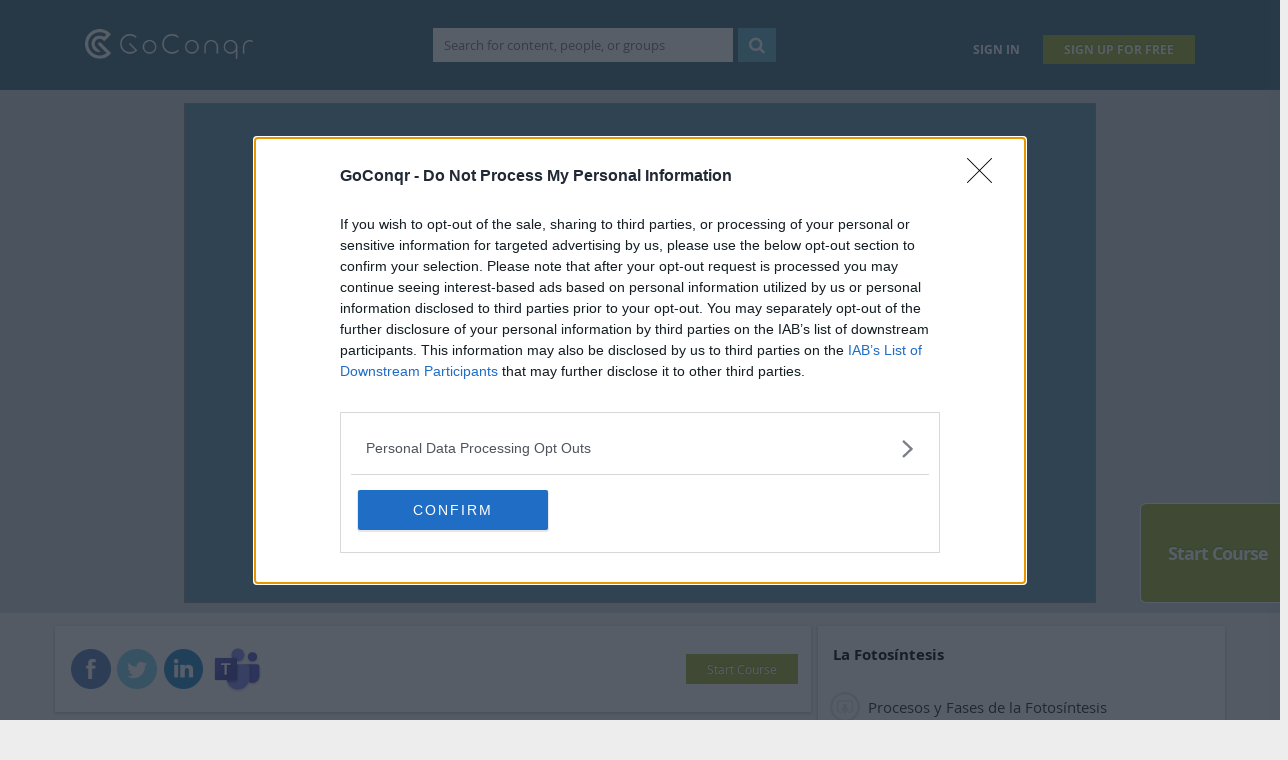

--- FILE ---
content_type: text/html; charset=utf-8
request_url: https://www.goconqr.com/course/71107/la-fotos-ntesis
body_size: 11997
content:
<!DOCTYPE html>
<html amp='true'>
<head>
<meta charset='utf-8'>
<title>La Fotosíntesis | Course</title>
<meta content='chrome=1' http-equiv='X-UA-Compatible'>
<meta content='IE=edge' http-equiv='X-UA-Compatible'>
<meta content='learning, study' itemprop='educationalUse' name='educationalUse'>
<meta content='mixed' itemprop='interactivityType' name='interactivityType'>
<meta content='true' itemprop='isFamilyFriendly' name='isFamilyFriendly'>
<meta content='telephone=no' name='format-detection'>
<meta content='width=device-width' name='viewport'>
<link href='/favicon.ico' rel='shortcut icon' type='image/x-icon'>
<link href='/apple-touch-icon-57x57.png' rel='apple-touch-icon' sizes='57x57'>
<link href='/apple-touch-icon-60x60.png' rel='apple-touch-icon' sizes='60x60'>
<link href='/apple-touch-icon-72x72.png' rel='apple-touch-icon' sizes='72x72'>
<link href='/apple-touch-icon-76x76.png' rel='apple-touch-icon' sizes='76x76'>
<link href='/apple-touch-icon-114x114.png' rel='apple-touch-icon' sizes='114x114'>
<link href='/apple-touch-icon-120x120.png' rel='apple-touch-icon' sizes='120x120'>
<link href='/apple-touch-icon-144x144.png' rel='apple-touch-icon' sizes='144x144'>
<link href='/apple-touch-icon-152x152.png' rel='apple-touch-icon' sizes='152x152'>
<link href='/apple-touch-icon-180x180.png' rel='apple-touch-icon' sizes='180x180'>
<link href='/favicon-16x16.png' rel='icon' sizes='16x16' type='image/png'>
<link href='/favicon-32x32.png' rel='icon' sizes='32x32' type='image/png'>
<link href='/favicon-96x96.png' rel='icon' sizes='96x96' type='image/png'>
<link href='/android-chrome-192x192.png' rel='icon' sizes='192x192' type='image/png'>
<link href='//fastlane.rubiconproject.com/' rel='dns-prefetch'>
<meta content='/smalltile.png' name='msapplication-square70x70logo'>
<meta content='/mediumtile.png' name='msapplication-square150x150logo'>
<meta content='/widetile.png' name='msapplication-wide310x150logo'>
<meta content='/largetile.png' name='msapplication-square310x310logo'>
<link href='/manifest.json' rel='manifest'>


  <!-- InMobi Choice. Consent Manager Tag v3.0 (for TCF 2.2) -->
  <script type="text/javascript" nonce="" async=true>
    (function() {
      var host = 'goconqr.com';
      var element = document.createElement('script');
      var firstScript = document.getElementsByTagName('script')[0];
      var url = 'https://cmp.inmobi.com'
        .concat('/choice/', 'xVCZkU_vQprcQ', '/', host, '/choice.js?tag_version=V3');
      var uspTries = 0;
      var uspTriesLimit = 3;
      element.async = true;
      element.type = 'text/javascript';
      element.src = url;

      firstScript.parentNode.insertBefore(element, firstScript);

      function makeStub() {
        var TCF_LOCATOR_NAME = '__tcfapiLocator';
        var queue = [];
        var win = window;
        var cmpFrame;

        function addFrame() {
          var doc = win.document;
          var otherCMP = !!(win.frames[TCF_LOCATOR_NAME]);

          if (!otherCMP) {
            if (doc.body) {
              var iframe = doc.createElement('iframe');

              iframe.style.cssText = 'display:none';
              iframe.name = TCF_LOCATOR_NAME;
              doc.body.appendChild(iframe);
            } else {
              setTimeout(addFrame, 5);
            }
          }
          return !otherCMP;
        }

        function tcfAPIHandler() {
          var gdprApplies;
          var args = arguments;

          if (!args.length) {
            return queue;
          } else if (args[0] === 'setGdprApplies') {
            if (
              args.length > 3 &&
              args[2] === 2 &&
              typeof args[3] === 'boolean'
            ) {
              gdprApplies = args[3];
              if (typeof args[2] === 'function') {
                args[2]('set', true);
              }
            }
          } else if (args[0] === 'ping') {
            var retr = {
              gdprApplies: gdprApplies,
              cmpLoaded: false,
              cmpStatus: 'stub'
            };

            if (typeof args[2] === 'function') {
              args[2](retr);
            }
          } else {
            if(args[0] === 'init' && typeof args[3] === 'object') {
              args[3] = Object.assign(args[3], { tag_version: 'V3' });
            }
            queue.push(args);
          }
        }

        function postMessageEventHandler(event) {
          var msgIsString = typeof event.data === 'string';
          var json = {};

          try {
            if (msgIsString) {
              json = JSON.parse(event.data);
            } else {
              json = event.data;
            }
          } catch (ignore) {}

          var payload = json.__tcfapiCall;

          if (payload) {
            window.__tcfapi(
              payload.command,
              payload.version,
              function(retValue, success) {
                var returnMsg = {
                  __tcfapiReturn: {
                    returnValue: retValue,
                    success: success,
                    callId: payload.callId
                  }
                };
                if (msgIsString) {
                  returnMsg = JSON.stringify(returnMsg);
                }
                if (event && event.source && event.source.postMessage) {
                  event.source.postMessage(returnMsg, '*');
                }
              },
              payload.parameter
            );
          }
        }

        while (win) {
          try {
            if (win.frames[TCF_LOCATOR_NAME]) {
              cmpFrame = win;
              break;
            }
          } catch (ignore) {}

          if (win === window.top) {
            break;
          }
          win = win.parent;
        }
        if (!cmpFrame) {
          addFrame();
          win.__tcfapi = tcfAPIHandler;
          win.addEventListener('message', postMessageEventHandler, false);
        }
      };

      makeStub();

      function makeGppStub() {
        const CMP_ID = 10;
        const SUPPORTED_APIS = [
          '2:tcfeuv2',
          '6:uspv1',
          '7:usnatv1',
          '8:usca',
          '9:usvav1',
          '10:uscov1',
          '11:usutv1',
          '12:usctv1'
        ];

        window.__gpp_addFrame = function (n) {
          if (!window.frames[n]) {
            if (document.body) {
              var i = document.createElement("iframe");
              i.style.cssText = "display:none";
              i.name = n;
              document.body.appendChild(i);
            } else {
              window.setTimeout(window.__gpp_addFrame, 10, n);
            }
          }
        };
        window.__gpp_stub = function () {
          var b = arguments;
          __gpp.queue = __gpp.queue || [];
          __gpp.events = __gpp.events || [];

          if (!b.length || (b.length == 1 && b[0] == "queue")) {
            return __gpp.queue;
          }

          if (b.length == 1 && b[0] == "events") {
            return __gpp.events;
          }

          var cmd = b[0];
          var clb = b.length > 1 ? b[1] : null;
          var par = b.length > 2 ? b[2] : null;
          if (cmd === "ping") {
            clb(
              {
                gppVersion: "1.1", // must be “Version.Subversion”, current: “1.1”
                cmpStatus: "stub", // possible values: stub, loading, loaded, error
                cmpDisplayStatus: "hidden", // possible values: hidden, visible, disabled
                signalStatus: "not ready", // possible values: not ready, ready
                supportedAPIs: SUPPORTED_APIS, // list of supported APIs
                cmpId: CMP_ID, // IAB assigned CMP ID, may be 0 during stub/loading
                sectionList: [],
                applicableSections: [-1],
                gppString: "",
                parsedSections: {},
              },
              true
            );
          } else if (cmd === "addEventListener") {
            if (!("lastId" in __gpp)) {
              __gpp.lastId = 0;
            }
            __gpp.lastId++;
            var lnr = __gpp.lastId;
            __gpp.events.push({
              id: lnr,
              callback: clb,
              parameter: par,
            });
            clb(
              {
                eventName: "listenerRegistered",
                listenerId: lnr, // Registered ID of the listener
                data: true, // positive signal
                pingData: {
                  gppVersion: "1.1", // must be “Version.Subversion”, current: “1.1”
                  cmpStatus: "stub", // possible values: stub, loading, loaded, error
                  cmpDisplayStatus: "hidden", // possible values: hidden, visible, disabled
                  signalStatus: "not ready", // possible values: not ready, ready
                  supportedAPIs: SUPPORTED_APIS, // list of supported APIs
                  cmpId: CMP_ID, // list of supported APIs
                  sectionList: [],
                  applicableSections: [-1],
                  gppString: "",
                  parsedSections: {},
                },
              },
              true
            );
          } else if (cmd === "removeEventListener") {
            var success = false;
            for (var i = 0; i < __gpp.events.length; i++) {
              if (__gpp.events[i].id == par) {
                __gpp.events.splice(i, 1);
                success = true;
                break;
              }
            }
            clb(
              {
                eventName: "listenerRemoved",
                listenerId: par, // Registered ID of the listener
                data: success, // status info
                pingData: {
                  gppVersion: "1.1", // must be “Version.Subversion”, current: “1.1”
                  cmpStatus: "stub", // possible values: stub, loading, loaded, error
                  cmpDisplayStatus: "hidden", // possible values: hidden, visible, disabled
                  signalStatus: "not ready", // possible values: not ready, ready
                  supportedAPIs: SUPPORTED_APIS, // list of supported APIs
                  cmpId: CMP_ID, // CMP ID
                  sectionList: [],
                  applicableSections: [-1],
                  gppString: "",
                  parsedSections: {},
                },
              },
              true
            );
          } else if (cmd === "hasSection") {
            clb(false, true);
          } else if (cmd === "getSection" || cmd === "getField") {
            clb(null, true);
          }
          //queue all other commands
          else {
            __gpp.queue.push([].slice.apply(b));
          }
        };
        window.__gpp_msghandler = function (event) {
          var msgIsString = typeof event.data === "string";
          try {
            var json = msgIsString ? JSON.parse(event.data) : event.data;
          } catch (e) {
            var json = null;
          }
          if (typeof json === "object" && json !== null && "__gppCall" in json) {
            var i = json.__gppCall;
            window.__gpp(
              i.command,
              function (retValue, success) {
                var returnMsg = {
                  __gppReturn: {
                    returnValue: retValue,
                    success: success,
                    callId: i.callId,
                  },
                };
                event.source.postMessage(msgIsString ? JSON.stringify(returnMsg) : returnMsg, "*");
              },
              "parameter" in i ? i.parameter : null,
              "version" in i ? i.version : "1.1"
            );
          }
        };
        if (!("__gpp" in window) || typeof window.__gpp !== "function") {
          window.__gpp = window.__gpp_stub;
          window.addEventListener("message", window.__gpp_msghandler, false);
          window.__gpp_addFrame("__gppLocator");
        }
      };

      makeGppStub();

      var uspStubFunction = function() {
        var arg = arguments;
        if (typeof window.__uspapi !== uspStubFunction) {
          setTimeout(function() {
            if (typeof window.__uspapi !== 'undefined') {
              window.__uspapi.apply(window.__uspapi, arg);
            }
          }, 500);
        }
      };

      var checkIfUspIsReady = function() {
        uspTries++;
        if (window.__uspapi === uspStubFunction && uspTries < uspTriesLimit) {
          console.warn('USP is not accessible');
        } else {
          clearInterval(uspInterval);
        }
      };

      if (typeof window.__uspapi === 'undefined') {
        window.__uspapi = uspStubFunction;
        var uspInterval = setInterval(checkIfUspIsReady, 6000);
      }
    })();
  </script>
  <!-- End InMobi Choice. Consent Manager Tag v3.0 (for TCF 2.2) -->

<link rel="preconnect" href="https://a.pub.network/" crossorigin />
<link rel="preconnect" href="https://b.pub.network/" crossorigin />
<link rel="preconnect" href="https://c.pub.network/" crossorigin />
<link rel="preconnect" href="https://d.pub.network/" crossorigin />
<link rel="preconnect" href="https://secure.quantserve.com/" crossorigin />
<link rel="preconnect" href="https://rules.quantcount.com/" crossorigin />
<link rel="preconnect" href="https://pixel.quantserve.com/" crossorigin />
<link rel="preconnect" href="https://cmp.inmobi.com/" crossorigin />
<link rel="preconnect" href="https://btloader.com/" crossorigin />
<link rel="preconnect" href="https://api.btloader.com/" crossorigin />
<link rel="preconnect" href="https://confiant-integrations.global.ssl.fastly.net" crossorigin />
<link rel="stylesheet" href="https://a.pub.network/goconqr-com/cls.css" />
<script data-cfasync="false" type="text/javascript" nonce="">
  const get_sha256_hash = async (input) => {
    const textAsBuffer = new TextEncoder().encode(input);
    const hashBuffer = await window.crypto.subtle.digest("SHA-256", textAsBuffer);
    const hashArray = Array.from(new Uint8Array(hashBuffer));
    const hash = hashArray
      .map((item) => item.toString(16).padStart(2, "0"))
      .join("");
    return hash;
  };

  // ' ABC.DEF+XYZ@gmail.com ' -> 'abcdef@gmail.com'
  const normalize_email = (email) => {
    let norm = email.trim().toLowerCase(),
      parts = norm.split(/@gmail.com$/);
    if(parts.length>1){
      return [
        parts[0].split('+')[0].replace('.', ''),
        '@gmail.com'
      ].join('');
    }else{
      return norm;
    }
  };

  var freestar = freestar || {};
  freestar.queue = freestar.queue || [];
  freestar.config = freestar.config || {};
  freestar.config.enabled_slots = [];
  freestar.initCallback = function () { (freestar.config.enabled_slots.length === 0) ? freestar.initCallbackCalled = false : freestar.newAdSlots(freestar.config.enabled_slots) }
  // Pass hashed emails for authenticated users
  freestar.queue.push(async function(){
    if (typeof CURRENT_USER === 'undefined' || !CURRENT_USER) {
      return;
    }
    freestar.identity.setIdentity({
      hashes: {
        sha256: await get_sha256_hash(normalize_email(CURRENT_USER.email))
      }
    });
  });
</script>
<script src="https://a.pub.network/goconqr-com/pubfig.min.js" async="async" data-cfasync="false"></script>

<link href='https://plus.google.com/+Examtime1' rel='publisher'>
<meta content='Este curso proporciona una visión detallada del proceso de la fotosíntesis y otros procesos que las plantas llevan a cabo para su funcionamiento regular. Los temas tratados son: Fotosíntesis y sus fases, fotorrespiración, respiración celular, transpiración vegetal, plantas C3, C4 y CAM.' name='description'>
<link href='https://www.goconqr.com/course/71107/la-fotosintesis' rel='canonical'>
<meta content='https://www.goconqr.com/course/71107/la-fotosintesis' property='og:url'>
<meta content='GoConqr' property='og:site_name'>
<meta content='La Fotosíntesis' property='og:title'>
<meta content='Este curso proporciona una visión detallada del proceso de la fotosíntesis y otros procesos que las plantas llevan a cabo para su funcionamiento regular. Los temas tratados son: Fotosíntesis y sus fases, fotorrespiración, respiración celular, transpiración vegetal, plantas C3, C4 y CAM.' property='og:description'>
<meta content='/assets/ogp/course-cd922ab2b1712a1f3b79fb2806260860c058d6b696778d541ee4dd91170e438e.png' property='og:image'>
<meta content='220' property='og:image:width'>
<meta content='220' property='og:image:height'>
<meta content='website' property='og:type'>
<meta content='index,follow' name='robots'>

<link href='https://www.goconqr.com/en/course/71107/la-fotosintesis' hreflang='en' rel='alternate'>
<link href='https://www.goconqr.com/es/curso/71107/la-fotosintesis' hreflang='es' rel='alternate'>
<link href='https://www.goconqr.com/pt/curso/71107/la-fotosintesis' hreflang='pt' rel='alternate'>
<link href='https://www.goconqr.com/de/kurs/71107/la-fotosintesis' hreflang='de' rel='alternate'>
<link href='https://www.goconqr.com/course/71107/la-fotosintesis' hreflang='x-default' rel='alternate'>

<script type="application/ld+json">    
  {
    "@context": "http://schema.org",
    "@type": "LearningResource",
    "name": "La Fotosíntesis",
    "description": "Este curso proporciona una visión detallada del proceso de la fotosíntesis y otros procesos que las plantas llevan a cabo para su funcionamiento regular. Los temas tratados son: Fotosíntesis y sus fases, fotorrespiración, respiración celular, transpiración vegetal, plantas C3, C4 y CAM.",
    "learningResourceType": "Course",
    "inLanguage": {
        "@type": "Language",
        "name": "es"
    },
    "author": {
        "@type": "Person",
        "name": "Magaly S."
    },
    "dateModified": "2020-07-03T11:11:12Z",
    "dateCreated": "2019-03-07T16:42:35Z",
    "text": " | Module Information | Procesos y Fases de la Fotosíntesis | Description | El primer módulo de este curso presenta una explicación detallada del funcionamiento de la fotosíntesis, sus procesos y sus fases. También se proponen actividades de descubrimiento para los alumnos. | No tags specified | proceso de la fotosintesis | fases de la fotosintesis | como funciona la fotosintesis | elementos de la fotosintesis | resumen fotosintesis | como se lleva a cabo la fotosintesis | Show more | Slide Set | Procesos y Fases de la Fotosíntesis | user has deleted their subject information | Show less | Fotosistemas I y II | Description | El segundo módulo consta de un conjunto de fichas breve para repasar las funciones de los fotosistemas I y II. | No tags specified | fotosistema 2 | fotosistema 1 | formacion atp | formacion nadph | fotosistemas i y ii | como es el proceso de la fotosintesis | Show more | Flashcards | Fotosistemas I y II | Lee cada frase y relacionala con  su respectivo fotosistema. | user has deleted their subject information | Show less | Fotosíntesis: fase luminosa | Description | El tercer módulo del curso presenta un esquema a modo de resumen de la fase luminosa de la fotosintesis. | No tags specified | esquema fase luminosa | fase luminosa y oscura de la fotosintesis | fase luminosa de la fotosintesis | etapas de la fotosintesis | Show more | Mind Map | Fotosíntesis: fase luminosa | fase luminosa | user has deleted their subject information | Show less | Fotosíntesis: fase oscura | Description | El cuarto módulo del curso presenta un esquema a modo de resumen de la fase oscura de la fotosintesis y el ciclo de calvin. | No tags specified | ciclo de calvin | fase oscura fotosintesis | esquema ciclo de calvin | esquema fase oscura | cuales son las fases de la fotosintesis | Show more | Mind Map | Fotosíntesis: fase oscura | fase oscura | user has deleted their subject information | Show less | Otros procesos de las plantas: Respiración y transpiración | Description | A continuación se introducen otros dos procesos que funto a la fotosíntesis permiten el funcionamiento adecuado de la planta. | No tags specified | respiración vegetal | transpiración vegetal | fotosintesis y respiracion | la fotosintesis respiracion celular | Show more | Slide Set | Otros procesos de las plantas: Respiración y transpiración | Breve introducción a otros dos procesos que hacen las plantas (respiración y transpiración) y que están interconetados con la fotosíntesis. | transpiracion vegetal | respiracion de las plantas | botanica | horticultura | biologia | 2do bachillerato | user has deleted their subject information | Show less | Ciclo de Kerbs | Description | El sexto módulo trata del ciclo de Kerbs. Se propone un esquema a modo de resumen del mismo. | No tags specified | ciclo de kerbs esquema | ciclo de kerbs explicación | ciclo de krebs bien explicado | ciclo de krebs completo | ciclo de krebs en que consiste | Show more | Mind Map | Ciclo de Kerbs | Moleculas y enzimas que participan en el ciclo de krebs | user has deleted their subject information | Show less | Ciclo de krebs: test | Description | Este módulo acompaña al módulo anterior con un test sobre el ciclo de kerbs. | No tags specified | preguntas sobre el ciclo de kerbsa | ciclo de kerbs test | ciclo de krebs fotosintesis | Show more | Quiz | Ciclo de krebs: test | user has deleted their subject information | Show less | Fotorrespiración y plantas C3, C4 y CAM | Description | El octavo módulo propone una explicación de la diferencia entre respiración y fotorrespiración y define ambos procesos. También define lo que son las plantas C3, C4 y CAM. | No tags specified | plantas cam | plantas c4 | plantas c3 | fotorrespiración y respiración | que es la fotorrespiración | Show more | Slide Set | Fotorrespiración y plantas C3, C4 y CAM | Breve descripción de la diferencia entre respiración y fotorrespiración, plantas c3, C4 y CAM. | respiracion de las plantas | fotorrespiración de las plantas | plantas c3 | plantas c4 | plantas cam | biologia | 2do bachillerato | user has deleted their subject information | Show less | Test sobre metabolismo celular: Fotosintesis y Respiración Celular | Description | El último módulo propone un test final a modo de evaluación de la comprensión de los elementos de este curso. | No tags specified | la fotosintesis actividades | metabolismo celular test | preguntas sobre la fotosintesis | test de la fotosintesis | la fotosintesis ejercicios | Show more | Quiz | Test sobre metabolismo celular: Fotosintesis y Respiración Celular | Metabolismo Celular : Fotosintesis - Respiración Celular | metabolismo celular | fotosintesis | user has deleted their subject information | Show less | ",
    "url": "https://www.goconqr.com/course/71107/la-fotosintesis",
    "thumbnailUrl": "https://examtimeassets.s3.amazonaws.com/uploads/media/image/20176585/thumb_22f259ea-6ef5-46fa-9fe7-bffcda7f2fc2.jpg",
    "interactionStatistic": [ {
        "@type": "InteractionCounter",
        "interactionType": "http://schema.org/ConsumeAction",
        "userInteractionCount": "301"
      }
    ]
  }
</script>



<link rel="stylesheet" href="/assets/application-resource-canonical-1d5bd3bc71895311d546f42bc846feb40997ae4a6779ea16477d49a70c2b472a.css" media="all" />
<link rel="stylesheet" href="/assets/application-print-e29eba503fc58552c405f6bac521667ee49929507a58f1f1aae8782be0daaa6e.css" media="print" />
<script nonce="">
  I18n_settings                    = {}
  I18n_settings.defaultLocale      = "en";
  I18n_settings.locale             = "en";
  I18n_settings.fallbacks          = true;
  I18n_settings.date_format        = "dd/mm/yy";
  I18n_settings.dayjs_date_format  = "DD/MM/YYYY";
</script>
<script src="/assets/i18n_js/manifest-8e302b71e0cee92aa2f5028c3af99d1448ac1b3a244e6404b6a13ae2616be584.js"></script>
<script src="/assets/i18n_translations/en/manifest-c8c99dcbbd571116e871c1b4b69f345e646f80e48e9e7f6f0551375151d64967.js"></script>

<script src="/assets/application-resource-canonical-88ba0d475fb6b7d5c72fb16f4fce05bcab2579502b1ab97d3c470201b34ae85c.js"></script>
<meta name="csrf-param" content="authenticity_token" />
<meta name="csrf-token" content="XRDDPh_EUyM0JrE_t2TRQBpKlsQgoHQp41OYazJ-LJo9LV-h62DhEpmMxWpbxM1ZNp96zw6BTv01urG7nzYSbA" />
<script src="https://teams.microsoft.com/share/launcher.js" defer="defer" async="async"></script>

<meta content='width=device-width, initial-scale=1.0' name='viewport'>
</head>
<body class='canonical en'>
<div id='current_user' style='display: none'>
null
</div>
<div id='user_country_code' style='display: none'>
US
</div>
<script nonce="">
  var USER_COUNTRY_CODE = document.getElementById("user_country_code").innerHTML;
  CURRENT_USER = JSON.parse(document.getElementById("current_user").innerHTML)
  
  document.addEventListener("DOMContentLoaded", function(){
    if(CURRENT_USER){
      $(document).trigger('authenticated_user:init');
    }
  });
</script>


  <script async
    nonce=""
    src="https://www.googletagmanager.com/gtag/js?id=UA-34963630-1"></script>
  <script nonce="">
    window.dataLayer = window.dataLayer || [];
    function gtag(){dataLayer.push(arguments);}
    gtag('js', new Date());

    gtag('config', 'UA-34963630-1', {
      send_page_view: false,
      cookie_flags: 'secure;samesite=none'
    });

      gtag('event', 'page_view', {
        page_path: '/course/71107/la-fotos-ntesis'
      })
  </script>


<div id='wrap'>
<div class='navbar no-print navbar-fixed-top' id='examtime_header'>
<div class='container'>
<div class='logo_container'>
<a href='/en'>
<div class='logo_loggedout'>
<img alt="GoConqr Logo" src="/assets/goconqr/logo_sign_in_modal-2bdda9a48c8bdd8a95736ae2ae612da157467c321b3290ec90de82bfa8dbd39e.png" />
</div>
</a>
</div>
<div class='nav-tooltip' id='search_nav' title='Search'>
<i class='icon-search' title='Search'></i>
</div>
<div class='unauthenticated' id='search_div'>
<form class="main_search_form" data-turboform="true" action="/en/search" accept-charset="UTF-8" method="get"><div class='search_field_container'><input autocomplete='off' class='typeahead site_search search_field' id='q' name='q' placeholder='Search for content, people, or groups' type='text' value=''><div class='mainsearch btn search_button'>
<i class='icon-search' title='Search'></i>
</div>
</div>
</form></div>

<div class='navbar-nav navbar-right header_signin'>
<ul>
<li>
<button class='btn btn-link navbar-btn' id='sign_in'>
Sign In
</button>
</li>
<li>
<a id="sign_up" rel="nofollow" href="/en/users/sign_up"><button class='btn navbar-btn btn-success'>
<span class='long'>Sign Up for Free</span>
<span class='short'>Sign Up</span>
</button>
</a></li>

</ul>
</div>
</div>
</div>

<div id='et_loading_spinner' style='display: none'></div>

<div class='contents_wrap'>

<section id='content'>
<noscript>
<div class='alert alert-danger'>
We have detected that Javascript is not enabled in your browser. The dynamic nature of our site means that Javascript must be enabled to function properly.
Please read our <a href='/terms_and_conditions' target='_blank'>terms and conditions</a> for more information.
</div>
</noscript>
</section>

<div class='with_ads' id='canonical_wrapper'>
<div class='upper_wrapper'>
<div class='container main'>
<div class='ad_section mid_left'>
  <div align="center" data-freestar-ad="__262x262 __262x262" id="goconqr_sidebar_left_1">
    <script data-cfasync="false" type="text/javascript" nonce="">
      freestar.config.enabled_slots.push({ placementName: "goconqr_sidebar_left_1", slotId: "goconqr_sidebar_left_1" });
    </script>
  </div>

</div>
<div class='resource course_overview_container' id='overview'>
<div class='title_container text-center'>
<div class='container'>
<div class='title'>
<h1 class='tex2jax_ignore' itemprop='name'>
La Fotosíntesis
<span class="course_privacy public">Public</span>
</h1>
</div>
<div class='author'>
<a href='/en/profiles/2235674'>
<img style="max-width:32px;max-height:32px;" alt="Magaly S." title="Magaly S." src="https://examtimeassets.s3.amazonaws.com/uploads/profile/image/2235674/thumb_098dd848-e931-4130-afa1-ce6991010d8a.jpg" />
by
<span itemprop='author' itemscope='' itemtype='http://schema.org/Person'>
<span class='tex2jax_ignore' itemprop='name'>Magaly S.</span>
</span>
</a>
</div>
</div>
</div>
<div class='body_container'>
<div class='container'>
</div>
</div>
</div>


<div class='ad_section mid_right'>
  <div align="center" data-freestar-ad="__262x262 __262x262" id="goconqr_sidebar_right">
    <script data-cfasync="false" type="text/javascript" nonce="">
      freestar.config.enabled_slots.push({ placementName: "goconqr_sidebar_right", slotId: "goconqr_sidebar_right"});
    </script>
  </div>

</div>
</div>
<div id='next_up'>
<div class='perform_course'>
<a href="/en/c/71107/course_modules/112136" class="btn btn-success">Start Course</a>
</div>

</div>
<div id='previous'>
<a class='link' href='#'>
<div class='heading'>
<h3>Previous</h3>
<img class='resource_type_icon'>
</div>
<p class='title'></p>
</a>
</div>
</div>
<div class='lower_wrapper'>
<div class='container main'>
<div class='canonical_meta_section'>
<div id='resource_meta_content'>
<div class='actions_section boxed'>
<div class='social_actions'>
<div class='share_buttons'>
<a class='social facebook' data-url='https://www.goconqr.com/en/course/71107/la-fotosintesis' href='http://www.facebook.com/sharer/sharer.php?u=https://www.goconqr.com/en/course/71107/la-fotosintesis' rel='noopener noreferrer' target='_blank' title='Share on Facebook'>
<div class='social_sprite bg-footer-icon_social_facebook_2x'></div>
</a>
<a class='social twitter' href='https://twitter.com/intent/tweet?text=la-fotosintesis%20&amp;url=https://www.goconqr.com/en/course/71107/la-fotosintesis&amp;via=goconqr' rel='noopener noreferrer' target='_blank' title='Share on Twitter'>
<div class='social_sprite bg-footer-icon_social_twitter_2x'></div>
</a>
<a class='social linkedin' href='http://www.linkedin.com/shareArticle?mini=true&amp;url=https://www.goconqr.com/en/course/71107/la-fotosintesis&amp;title=la-fotosintesis&amp;source=GoConqr' rel='noopener noreferrer' target='_blank' title='Share on LinkedIn'>
<div class='social_sprite bg-footer-icon_social_linkedin_2x'></div>
</a>
<span class='social'>
<span class="teams-share-button" target="_blank" rel="noopener noreferrer" title="Share on MS Teams" data-href="https://teams.microsoft.com/l/stage/e5e5c455-c92a-46b7-adbc-da0f9a3e787f/0?context={&quot;contentUrl&quot;:&quot;https%3A%2F%2Fwww.goconqr.com%2Fp%2F71107%3Fframe%3Dtrue%26ms_teams%3D1%26stage_view%3D1&quot;,&quot;websiteUrl&quot;:&quot;https%3A%2F%2Fwww.goconqr.com%2Fcourse%2F71107%2Fla-fotosintesis&quot;,&quot;name&quot;:&quot;La+Fotos%C3%ADntesis&quot;}" data-icon-px-size="60" data-preview="true"></span>
</span>
</div>

<span class='email_share'>
<span class='action_sprite bg-action-email' title='Email link to a friend'></span>
</span>
<span class='social_share'>
<span class='action_sprite bg-action-social' title='Embed in blog or share on GoConqr'></span>
</span>
</div>
<div class='app_actions'>
<span class='perform_course'>
<a href="/en/c/71107/course_modules/112136" class="btn btn-success">Start Course</a>
</span>
</div>
<div aria-hidden='true' class='modal' id='sign_up_message' role='dialog'>
<div class='modal-dialog'>
<div class='modal-cta modal-content'>
<div class='row'>
<div class='col-12'>
<div class='cta'>
You need to log in to complete this action!
</div>
<a target="_blank" class="btn btn-success btn-cta ms_teams_external" href="/en/users/sign_up">Register for Free</a>
<div class='cta-footer-text'>
<a class='sign_in_call_to_action' data-locale='en'>
Sign in here
</a>
</div>
</div>
</div>
</div>
</div>
</div>



</div>
<div class='ad_section'>
  <div style="height: 339px">
    <div id = "v-goconqr-v1"></div>
    <script data-cfasync="false">
      (function(v,d,o,ai){
        ai=d.createElement('script');
        ai.defer=true;
        ai.async=true;
        ai.src=v.location.protocol+o;
        d.head.appendChild(ai);
      })(window, document, '//a.vdo.ai/core/v-goconqr-v1/vdo.ai.js');
    </script>
  </div>

</div>
<div class='meta_details_section publicmeta boxed'>
<div class='hidden'>
<div id='course_id'>71107</div>
<div id='current_user_is_author'></div>
</div>
<div class='titlebar'>
<h1 class='study_aid_title' title='La Fotosíntesis'>
La Fotosíntesis
</h1>
</div>
<div class='content'>
<div class='meta_row'>
<div class='avatar_sidebar'>
<div class='avatar'>
<a href="/en/profiles/2235674"><img style="max-width:45px;max-height:45px;" alt="Magaly S." title="Magaly S." src="https://examtimeassets.s3.amazonaws.com/uploads/profile/image/2235674/thumb_098dd848-e931-4130-afa1-ce6991010d8a.jpg" /></a>
</div>
</div>
<div class='meta_details'>
Course by <a class="user_link tex2jax_ignore ubadge ubadge-educator " href="/en/profiles/2235674">Magaly S.</a>, updated more than 1 year ago
<a class='btn-all show_contributors' href='#'>
Contributors
</a>
<a class='btn-all hide_contributors' href='#' style='display: none'>
Less
</a>
<div class='contributors'>
<img alt="Please wait - loading…" class="loading_icon" style="display:none" src="/assets/loading-fbaeaf5f7c565396a5c252112b959af1a2d25607463159cd807d41b075284741.gif" />
</div>
</div>
</div>
<div id='study_aid_description'>
<div class='review_heading'>
<div class='title'>
<h3>Description</h3>
</div>
</div>
<span class='description_text' itemprop='description'>
Este curso proporciona una visión detallada del proceso de la fotosíntesis y otros procesos que las plantas llevan a cabo para su funcionamiento regular. Los temas tratados son: Fotosíntesis y sus fases, fotorrespiración, respiración celular, transpiración vegetal, plantas C3, C4 y CAM.
</span>
</div>
<div>
<div class='study_aid_tags'>
<span class='sprite bg-icon-price_tag canonical_sprite bg-canonical-price_tag' title='Tags'></span>
<span class='no_tags_placeholder' style='display: none'>
No tags specified
</span>
<ul class='tag_list'>
<li>
<a rel="nofollow" class="ms_teams_external" target="_top" href="/en/tags/selectividad">selectividad</a>
</li>
<li>
<a rel="nofollow" class="ms_teams_external" target="_top" href="/en/tags/2do+bachillerato">2do bachillerato</a>
</li>
<li>
<a rel="nofollow" class="ms_teams_external" target="_top" href="/en/tags/biologia">biologia</a>
</li>
<li>
<a rel="nofollow" class="ms_teams_external" target="_top" href="/en/tags/la+fotosintesis+bachillerato">la fotosintesis bachillerato</a>
</li>
<li>
<a rel="nofollow" class="ms_teams_external" target="_top" href="/en/tags/explicacion+de+la+fotosintesis">explicacion de la fotosintesis</a>
</li>
<li>
<a rel="nofollow" class="ms_teams_external" target="_top" href="/en/tags/el+proceso+de+la+fotosintesis">el proceso de la fotosintesis</a>
</li>
<li>
<a rel="nofollow" class="ms_teams_external" target="_top" href="/en/tags/caracteristicas+de+la+fotosintesis">caracteristicas de la fotosintesis</a>
</li>
<li>
<a rel="nofollow" class="ms_teams_external" target="_top" href="/en/tags/la+fotosintesis+introduccion">la fotosintesis introduccion</a>
</li>
</ul>
</div>

</div>
</div>


</div>
</div>
<div class='boxed' id='course_modules_listing'>
<div id='course_index_container'>
<div class='course_title_container'>
<div class='course_title'><a href="/course/71107/la-fotosintesis">La Fotosíntesis</a></div>
</div>
<div class='course_modules'>
<div class='course_module_container'>
<a class='course_module' data-id='112136' href='/c/71107/course_modules/112136-procesos-y-fases-de-la-fotos-ntesis?' title=''>
<div class='course_module_image'>
<img src="/assets/courses/icon-courseoverview-slide_set-off@50-9f6478c892cad34bcabe334be63d131444b748407632ca127285bd2a401f4d5f.png" />
</div>
<div class='course_module_title'>
Procesos y Fases de la Fotosíntesis
</div>
<div class='course_module_track down'></div>
</a>
</div>
<div class='course_module_container'>
<a class='course_module' data-id='108707' href='/c/71107/course_modules/108707-fotosistemas-i-y-ii?' title=''>
<div class='course_module_track up'></div>
<div class='course_module_image'>
<img src="/assets/courses/icon-courseoverview-flash_card_deck-off@50-f95d34d86bdcd9a5887a0fb0e9ba30277582f4c8688764e11a98fb74bd7041d8.png" />
</div>
<div class='course_module_title'>
Fotosistemas I y II
</div>
<div class='course_module_track down'></div>
</a>
</div>
<div class='course_module_container'>
<a class='course_module' data-id='107797' href='/c/71107/course_modules/107797-fotos-ntesis--fase-luminosa?' title=''>
<div class='course_module_track up'></div>
<div class='course_module_image'>
<img src="/assets/courses/icon-courseoverview-mind_map-off@50-90ad2644cf63e6a1ae328fce5fda0149d7b5246c2c1ff0d5ba72bce9c9a536de.png" />
</div>
<div class='course_module_title'>
Fotosíntesis: fase luminosa
</div>
<div class='course_module_track down'></div>
</a>
</div>
<div class='course_module_container'>
<a class='course_module' data-id='107798' href='/c/71107/course_modules/107798-fotos-ntesis--fase-oscura?' title=''>
<div class='course_module_track up'></div>
<div class='course_module_image'>
<img src="/assets/courses/icon-courseoverview-mind_map-off@50-90ad2644cf63e6a1ae328fce5fda0149d7b5246c2c1ff0d5ba72bce9c9a536de.png" />
</div>
<div class='course_module_title'>
Fotosíntesis: fase oscura
</div>
<div class='course_module_track down'></div>
</a>
</div>
<div class='course_module_container'>
<a class='course_module' data-id='112148' href='/c/71107/course_modules/112148-otros-procesos-de-las-plantas--respiraci-n-y-transpiraci-n?' title=''>
<div class='course_module_track up'></div>
<div class='course_module_image'>
<img src="/assets/courses/icon-courseoverview-slide_set-off@50-9f6478c892cad34bcabe334be63d131444b748407632ca127285bd2a401f4d5f.png" />
</div>
<div class='course_module_title'>
Otros procesos de las plantas: Respiración y transpiración
</div>
<div class='course_module_track down'></div>
</a>
</div>
<div class='course_module_container'>
<a class='course_module' data-id='108709' href='/c/71107/course_modules/108709-ciclo-de-kerbs?' title=''>
<div class='course_module_track up'></div>
<div class='course_module_image'>
<img src="/assets/courses/icon-courseoverview-mind_map-off@50-90ad2644cf63e6a1ae328fce5fda0149d7b5246c2c1ff0d5ba72bce9c9a536de.png" />
</div>
<div class='course_module_title'>
Ciclo de Kerbs
</div>
<div class='course_module_track down'></div>
</a>
</div>
<div class='course_module_container'>
<a class='course_module' data-id='108710' href='/c/71107/course_modules/108710-ciclo-de-krebs--test?' title=''>
<div class='course_module_track up'></div>
<div class='course_module_image'>
<img src="/assets/courses/icon-courseoverview-quiz-off@50-06cba4abde50c94f4cc3d0e800a6ee258f3d2f8d08d841d9700c3c65c0fc446f.png" />
</div>
<div class='course_module_title'>
Ciclo de krebs: test
</div>
<div class='course_module_track down'></div>
</a>
</div>
<div class='course_module_container'>
<a class='course_module' data-id='112146' href='/c/71107/course_modules/112146-fotorrespiraci-n-y-plantas-c3--c4-y-cam?' title=''>
<div class='course_module_track up'></div>
<div class='course_module_image'>
<img src="/assets/courses/icon-courseoverview-slide_set-off@50-9f6478c892cad34bcabe334be63d131444b748407632ca127285bd2a401f4d5f.png" />
</div>
<div class='course_module_title'>
Fotorrespiración y plantas C3, C4 y CAM
</div>
<div class='course_module_track down'></div>
</a>
</div>
<div class='course_module_container'>
<a class='course_module' data-id='108713' href='/c/71107/course_modules/108713-test-sobre-metabolismo-celular--fotosintesis-y-respiraci-n-celular?' title=''>
<div class='course_module_track up'></div>
<div class='course_module_image'>
<img src="/assets/courses/icon-courseoverview-quiz-off@50-06cba4abde50c94f4cc3d0e800a6ee258f3d2f8d08d841d9700c3c65c0fc446f.png" />
</div>
<div class='course_module_title'>
Test sobre metabolismo celular: Fotosintesis y Respiración Celular
</div>
</a>
</div>
</div>


</div>
</div>
</div>
<div class='ad_section'>
  <div align="center" data-freestar-ad="__262x262 __728x250" id="goconqr_leaderboard_2">
    <script data-cfasync="false" type="text/javascript" nonce="">
      freestar.config.enabled_slots.push({ placementName: "goconqr_leaderboard_2", slotId: "goconqr_leaderboard_2" });
    </script>
  </div>

</div>
</div>
</div>
</div>
</div>
<script nonce="">
  var COURSE_PRESENTER_JSON = {"clazz":"Course","id":71107,"title":"La Fotosíntesis","title_slug":"la-fotosintesis","name":"La Fotosíntesis","description":"Este curso proporciona una visión detallada del proceso de la fotosíntesis y otros procesos que las plantas llevan a cabo para su funcionamiento regular. Los temas tratados son: Fotosíntesis y sus fases, fotorrespiración, respiración celular, transpiración vegetal, plantas C3, C4 y CAM.","only_allow_sequential":false,"hide_summary":false,"private":false,"url":"/course/71107/la-fotosintesis","edit_url":"/en/courses/71107/edit","tag_list":["selectividad","2do bachillerato","biologia","la fotosintesis bachillerato","explicacion de la fotosintesis","el proceso de la fotosintesis","caracteristicas de la fotosintesis","la fotosintesis introduccion"],"permissions":[],"course_modules":[{"id":112136,"course_id":71107,"title":"Procesos y Fases de la Fotosíntesis","template":"resource_only","contents":"","position":0,"weight":1,"public_link":"/c/71107/course_modules/112136-procesos-y-fases-de-la-fotos-ntesis","canonical_link":"https://www.goconqr.com/c/71107/course_modules/112136-procesos-y-fases-de-la-fotos-ntesis","prev_link":"https://www.goconqr.com/course/71107/la-fotosintesis","next_link":"https://www.goconqr.com/c/71107/course_modules/108707-fotosistemas-i-y-ii","description":"El primer módulo de este curso presenta una explicación detallada del funcionamiento de la fotosíntesis, sus procesos y sus fases. También se proponen actividades de descubrimiento para los alumnos.","tags":["proceso de la fotosintesis","fases de la fotosintesis","como funciona la fotosintesis","elementos de la fotosintesis","resumen fotosintesis","como se lleva a cabo la fotosintesis"],"updated_at_meta":"Module by \u003ca class=\"user_link tex2jax_ignore ubadge ubadge-educator \" href=\"/en/profiles/2235674\"\u003eMagaly S.\u003c/a\u003e, updated more than 1 year ago","study_aid_id":17706683,"study_aid_title":"Procesos y Fases de la Fotosíntesis","study_aid_type":"slide_set","study_aid_display_type":"Slide Set","min_score":null},{"id":108707,"course_id":71107,"title":"Fotosistemas I y II","template":"resource_only","contents":"","position":1,"weight":1,"public_link":"/c/71107/course_modules/108707-fotosistemas-i-y-ii","canonical_link":"https://www.goconqr.com/c/71107/course_modules/108707-fotosistemas-i-y-ii","prev_link":"https://www.goconqr.com/c/71107/course_modules/112136-procesos-y-fases-de-la-fotos-ntesis","next_link":"https://www.goconqr.com/c/71107/course_modules/107797-fotos-ntesis--fase-luminosa","description":"El segundo módulo consta de un conjunto de fichas breve para repasar las funciones de los fotosistemas I y II.","tags":["fotosistema 2","fotosistema 1","formacion ATP","formacion NADPH","fotosistemas I y II","como es el proceso de la fotosintesis"],"updated_at_meta":"Module by \u003ca class=\"user_link tex2jax_ignore ubadge ubadge-educator \" href=\"/en/profiles/2235674\"\u003eMagaly S.\u003c/a\u003e, updated more than 1 year ago","study_aid_id":17297990,"study_aid_title":"Fotosistemas I y II","study_aid_type":"flash_card_deck","study_aid_display_type":"Flashcards","min_score":null},{"id":107797,"course_id":71107,"title":"Fotosíntesis: fase luminosa","template":"resource_only","contents":"","position":2,"weight":1,"public_link":"/c/71107/course_modules/107797-fotos-ntesis--fase-luminosa","canonical_link":"https://www.goconqr.com/c/71107/course_modules/107797-fotos-ntesis--fase-luminosa","prev_link":"https://www.goconqr.com/c/71107/course_modules/108707-fotosistemas-i-y-ii","next_link":"https://www.goconqr.com/c/71107/course_modules/107798-fotos-ntesis--fase-oscura","description":"El tercer módulo del curso presenta un esquema a modo de resumen de la fase luminosa de la fotosintesis.","tags":["esquema fase luminosa","fase luminosa y oscura de la fotosintesis","fase luminosa de la fotosintesis","etapas de la fotosintesis"],"updated_at_meta":"Module by \u003ca class=\"user_link tex2jax_ignore ubadge ubadge-educator \" href=\"/en/profiles/2235674\"\u003eMagaly S.\u003c/a\u003e, updated more than 1 year ago","study_aid_id":17171879,"study_aid_title":"Fotosíntesis: fase luminosa","study_aid_type":"mind_map","study_aid_display_type":"Mind Map","min_score":null},{"id":107798,"course_id":71107,"title":"Fotosíntesis: fase oscura","template":"resource_only","contents":"","position":3,"weight":1,"public_link":"/c/71107/course_modules/107798-fotos-ntesis--fase-oscura","canonical_link":"https://www.goconqr.com/c/71107/course_modules/107798-fotos-ntesis--fase-oscura","prev_link":"https://www.goconqr.com/c/71107/course_modules/107797-fotos-ntesis--fase-luminosa","next_link":"https://www.goconqr.com/c/71107/course_modules/112148-otros-procesos-de-las-plantas--respiraci-n-y-transpiraci-n","description":"El cuarto módulo del curso presenta un esquema a modo de resumen de la fase oscura de la fotosintesis y el ciclo de calvin.","tags":["ciclo de calvin","fase oscura fotosintesis","esquema ciclo de calvin","esquema fase oscura","cuales son las fases de la fotosintesis"],"updated_at_meta":"Module by \u003ca class=\"user_link tex2jax_ignore ubadge ubadge-educator \" href=\"/en/profiles/2235674\"\u003eMagaly S.\u003c/a\u003e, updated more than 1 year ago","study_aid_id":17171885,"study_aid_title":"Fotosíntesis: fase oscura","study_aid_type":"mind_map","study_aid_display_type":"Mind Map","min_score":null},{"id":112148,"course_id":71107,"title":"Otros procesos de las plantas: Respiración y transpiración","template":"resource_only","contents":"","position":4,"weight":1,"public_link":"/c/71107/course_modules/112148-otros-procesos-de-las-plantas--respiraci-n-y-transpiraci-n","canonical_link":"https://www.goconqr.com/c/71107/course_modules/112148-otros-procesos-de-las-plantas--respiraci-n-y-transpiraci-n","prev_link":"https://www.goconqr.com/c/71107/course_modules/107798-fotos-ntesis--fase-oscura","next_link":"https://www.goconqr.com/c/71107/course_modules/108709-ciclo-de-kerbs","description":"A continuación se introducen otros dos procesos que funto a la fotosíntesis permiten el funcionamiento adecuado de la planta.","tags":["respiración vegetal","transpiración vegetal","fotosintesis y respiracion","la fotosintesis respiracion celular"],"updated_at_meta":"Module by \u003ca class=\"user_link tex2jax_ignore ubadge ubadge-educator \" href=\"/en/profiles/2235674\"\u003eMagaly S.\u003c/a\u003e, updated more than 1 year ago","study_aid_id":17708540,"study_aid_title":"Otros procesos de las plantas: Respiración y transpiración","study_aid_type":"slide_set","study_aid_display_type":"Slide Set","min_score":null},{"id":108709,"course_id":71107,"title":"Ciclo de Kerbs","template":"resource_only","contents":"","position":5,"weight":1,"public_link":"/c/71107/course_modules/108709-ciclo-de-kerbs","canonical_link":"https://www.goconqr.com/c/71107/course_modules/108709-ciclo-de-kerbs","prev_link":"https://www.goconqr.com/c/71107/course_modules/112148-otros-procesos-de-las-plantas--respiraci-n-y-transpiraci-n","next_link":"https://www.goconqr.com/c/71107/course_modules/108710-ciclo-de-krebs--test","description":"El sexto módulo trata del ciclo de Kerbs. Se propone un esquema a modo de resumen del mismo.","tags":["ciclo de kerbs esquema","ciclo de kerbs explicación","ciclo de krebs bien explicado","ciclo de krebs completo","ciclo de krebs en que consiste"],"updated_at_meta":"Module by \u003ca class=\"user_link tex2jax_ignore ubadge ubadge-educator \" href=\"/en/profiles/2235674\"\u003eMagaly S.\u003c/a\u003e, updated more than 1 year ago","study_aid_id":17298349,"study_aid_title":"Ciclo de Kerbs","study_aid_type":"mind_map","study_aid_display_type":"Mind Map","min_score":null},{"id":108710,"course_id":71107,"title":"Ciclo de krebs: test","template":"resource_only","contents":"","position":6,"weight":1,"public_link":"/c/71107/course_modules/108710-ciclo-de-krebs--test","canonical_link":"https://www.goconqr.com/c/71107/course_modules/108710-ciclo-de-krebs--test","prev_link":"https://www.goconqr.com/c/71107/course_modules/108709-ciclo-de-kerbs","next_link":"https://www.goconqr.com/c/71107/course_modules/112146-fotorrespiraci-n-y-plantas-c3--c4-y-cam","description":"Este módulo acompaña al módulo anterior con un test sobre el ciclo de kerbs.","tags":["preguntas sobre el ciclo de kerbsa","ciclo de kerbs test","ciclo de krebs fotosintesis"],"updated_at_meta":"Module by \u003ca class=\"user_link tex2jax_ignore ubadge ubadge-educator \" href=\"/en/profiles/2235674\"\u003eMagaly S.\u003c/a\u003e, updated more than 1 year ago","study_aid_id":17298350,"study_aid_title":"Ciclo de krebs: test","study_aid_type":"quiz","study_aid_display_type":"Quiz","min_score":null},{"id":112146,"course_id":71107,"title":"Fotorrespiración y plantas C3, C4 y CAM","template":"resource_only","contents":"","position":7,"weight":1,"public_link":"/c/71107/course_modules/112146-fotorrespiraci-n-y-plantas-c3--c4-y-cam","canonical_link":"https://www.goconqr.com/c/71107/course_modules/112146-fotorrespiraci-n-y-plantas-c3--c4-y-cam","prev_link":"https://www.goconqr.com/c/71107/course_modules/108710-ciclo-de-krebs--test","next_link":"https://www.goconqr.com/c/71107/course_modules/108713-test-sobre-metabolismo-celular--fotosintesis-y-respiraci-n-celular","description":"El octavo módulo propone una explicación de la diferencia entre respiración y fotorrespiración y define ambos procesos. También define lo que son las plantas C3, C4 y CAM.","tags":["plantas CAM","plantas C4","plantas C3","fotorrespiración y respiración","que es la fotorrespiración"],"updated_at_meta":"Module by \u003ca class=\"user_link tex2jax_ignore ubadge ubadge-educator \" href=\"/en/profiles/2235674\"\u003eMagaly S.\u003c/a\u003e, updated more than 1 year ago","study_aid_id":17707767,"study_aid_title":"Fotorrespiración y plantas C3, C4 y CAM","study_aid_type":"slide_set","study_aid_display_type":"Slide Set","min_score":null},{"id":108713,"course_id":71107,"title":"Test sobre metabolismo celular: Fotosintesis y Respiración Celular","template":"resource_only","contents":"","position":8,"weight":1,"public_link":"/c/71107/course_modules/108713-test-sobre-metabolismo-celular--fotosintesis-y-respiraci-n-celular","canonical_link":"https://www.goconqr.com/c/71107/course_modules/108713-test-sobre-metabolismo-celular--fotosintesis-y-respiraci-n-celular","prev_link":"https://www.goconqr.com/c/71107/course_modules/112146-fotorrespiraci-n-y-plantas-c3--c4-y-cam","next_link":null,"description":"El último módulo propone un test final a modo de evaluación de la comprensión de los elementos de este curso.","tags":["la fotosintesis actividades","metabolismo celular test","preguntas sobre la fotosintesis","test de la fotosintesis","la fotosintesis ejercicios"],"updated_at_meta":"Module by \u003ca class=\"user_link tex2jax_ignore ubadge ubadge-educator \" href=\"/en/profiles/2235674\"\u003eMagaly S.\u003c/a\u003e, updated more than 1 year ago","study_aid_id":17298453,"study_aid_title":"Test sobre metabolismo celular: Fotosintesis y Respiración Celular","study_aid_type":"quiz","study_aid_display_type":"Quiz","min_score":null}],"course_completion_markers":[],"is_author":false,"author_name":"Magaly S.","author_profile_url":"/en/profiles/2235674","author_avatar_url":"https://examtimeassets.s3.amazonaws.com/uploads/profile/image/2235674/thumb_098dd848-e931-4130-afa1-ce6991010d8a.jpg","can_view":true,"can_start":true,"can_resume":false,"can_review":false,"can_unenroll":false,"institution_member":false,"client_uid":null};
  $(document).ready(function(){
    CANONICAL_COURSE.init({
      is_overview_mode: true,
      is_embedded: false
    });
  });
</script>

</div>
<div class='examtime_application_footer' id='examtime_footer'>
<footer>
<div class='container'>
<div class='row'>
<div class='col-12'>
<div class='footer-links'>
<ul class='nav nav-pills'>
<li>
<a href="/?mobile=1">Mobile version</a>
</li>
<li>
<a href="/en/payments/compare">Plans</a>
</li>
<li>
<a href="/en/feedback">Send us feedback</a>
</li>
<li>
<a href="https://www.goconqr.com/en/faq/110-Introducing-GoConqr?with_blurb=1">FAQ</a>
</li>
<li>
<a href="/en/terms_and_conditions">Terms</a>
</li>
<li>
<a href="/en/privacy_policy">Privacy</a>
</li>
<li>
<a href="https://www.goconqr.com/en/info/advertise">Advertise</a>
</li>
<li>
<a href="https://www.goconqr.com/en/blog">Blog</a>
</li>
<li>
<a href="/directory/courses">Directory</a>
</li>
<li>
<button class='manage_consent'>
Manage consent
</button>
</li>
</ul>

</div>
</div>
</div>
<div class='row'>
<div class='col-12 footer-social-container'>
<div class='footer-social-links'>
<a href='https://www.facebook.com/GoConqr' rel='noopener noreferrer' target='_blank' title='Like us on Facebook'>
<div class='social_sprite bg-footer-icon_social_facebook_2x'></div>
</a>
<a href='https://twitter.com/GoConqr' rel='noopener noreferrer' target='_blank' title='Follow us on Twitter'>
<div class='social_sprite bg-footer-icon_social_twitter_2x'></div>
</a>
<a href='http://www.linkedin.com/company/3256427' rel='noopener noreferrer' target='_blank' title='Connect with us on LinkedIn'>
<div class='social_sprite bg-footer-icon_social_linkedin_2x'></div>
</a>
<a href='http://www.youtube.com/examtimevideos' rel='noopener noreferrer' target='_blank' title='Subscribe to us on Youtube'>
<div class='social_sprite bg-footer-icon_social_youtube_2x'></div>
</a>
<a href='https://blog.goconqr.com/en/feed/' rel='noopener noreferrer' target='_blank' title='View our RSS feed'>
<div class='social_sprite bg-footer-icon_social_rss_2x'></div>
</a>

</div>
</div>
</div>
<div class='row'>
<div class='col-12 footer-copyright-container'>
<div class='l-copyright'>
<ul class='regions'>
<li>
<a title="Português (Brasil)" href="/pt-BR"><div class='flag_sprite bg-footer-icon_flag_br_2x' title='Português (Brasil)'></div>
</a></li>
<li>
<a title="Deutsch" href="/de"><div class='flag_sprite bg-footer-icon_flag_de_2x' title='Deutsch'></div>
</a></li>
<li>
<a title="Español" href="/es"><div class='flag_sprite bg-footer-icon_flag_es_2x' title='Español'></div>
</a></li>
<li>
<a title="English" href="/en"><div class='flag_sprite bg-footer-icon_flag_en_2x' title='English'></div>
</a></li>
</ul>

<span class='copyright_text'>
©
2025
ExamTime Ltd
</span>
</div>
</div>
</div>

</div>
</footer>

</div>

</body>
</html>
